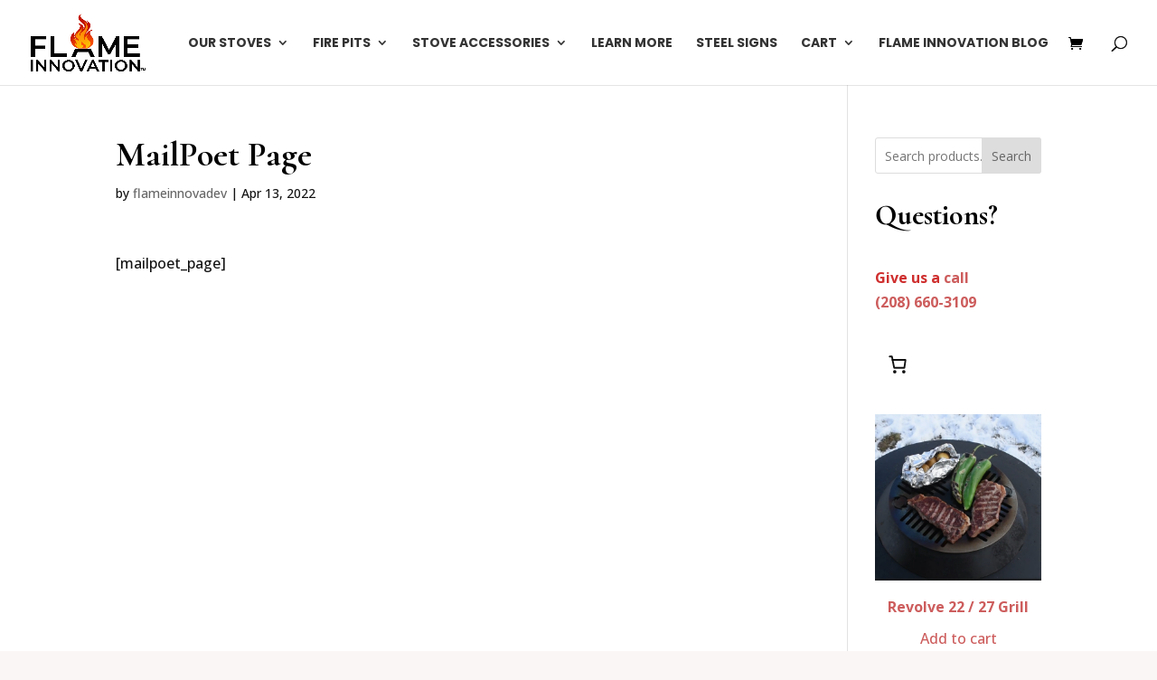

--- FILE ---
content_type: text/html; charset=utf-8
request_url: https://www.google.com/recaptcha/api2/aframe
body_size: 152
content:
<!DOCTYPE HTML><html><head><meta http-equiv="content-type" content="text/html; charset=UTF-8"></head><body><script nonce="48B48dHpM1EnuDjsxvIffA">/** Anti-fraud and anti-abuse applications only. See google.com/recaptcha */ try{var clients={'sodar':'https://pagead2.googlesyndication.com/pagead/sodar?'};window.addEventListener("message",function(a){try{if(a.source===window.parent){var b=JSON.parse(a.data);var c=clients[b['id']];if(c){var d=document.createElement('img');d.src=c+b['params']+'&rc='+(localStorage.getItem("rc::a")?sessionStorage.getItem("rc::b"):"");window.document.body.appendChild(d);sessionStorage.setItem("rc::e",parseInt(sessionStorage.getItem("rc::e")||0)+1);localStorage.setItem("rc::h",'1769026130496');}}}catch(b){}});window.parent.postMessage("_grecaptcha_ready", "*");}catch(b){}</script></body></html>